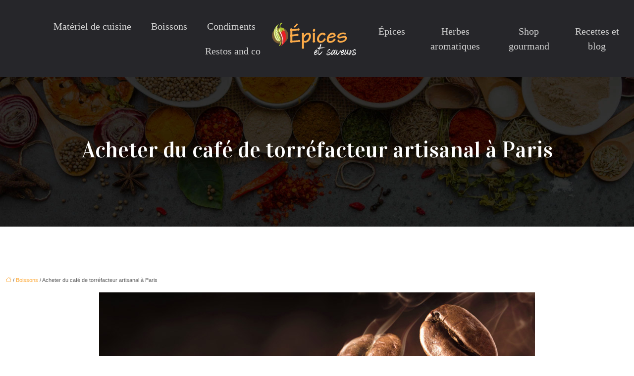

--- FILE ---
content_type: text/html; charset=UTF-8
request_url: https://www.epices-et-saveurs.fr/acheter-du-cafe-de-torrefacteur-artisanal-a-paris/
body_size: 11382
content:
<!DOCTYPE html>
<html lang="fr-FR">
<head>
<meta charset="UTF-8" />
<meta name="viewport" content="width=device-width">
<link rel="shortcut icon" href="/wp-content/uploads/2024/09/favicon.webp" />
<script type="application/ld+json">
{
    "@context": "https://schema.org",
    "@graph": [
        {
            "@type": "WebSite",
            "@id": "https://www.epices-et-saveurs.fr#website",
            "url": "https://www.epices-et-saveurs.fr",
            "name": "Epices et saveurs",
            "inLanguage": "fr-FR",
            "publisher": {
                "@id": "https://www.epices-et-saveurs.fr#organization"
            }
        },
        {
            "@type": "Organization",
            "@id": "https://www.epices-et-saveurs.fr#organization",
            "name": "Epices et saveurs",
            "url": "https://www.epices-et-saveurs.fr",
            "logo": {
                "@type": "ImageObject",
                "@id": "https://www.epices-et-saveurs.fr#logo",
                "url": "https://www.epices-et-saveurs.fr/wp-content/uploads/2024/09/logo-epices-4.webp"
            }
        },
        {
            "@type": "Person",
            "@id": "https://www.epices-et-saveurs.fr/author/epicessave#person",
            "name": "admin",
            "jobTitle": "Rédaction Web",
            "url": "https://www.epices-et-saveurs.fr/author/epicessave",
            "worksFor": {
                "@id": "https://www.epices-et-saveurs.fr#organization"
            },
            "image": {
                "@type": "ImageObject",
                "url": ""
            }
        },
        {
            "@type": "WebPage",
            "@id": "https://www.epices-et-saveurs.fr/acheter-du-cafe-de-torrefacteur-artisanal-a-paris/#webpage",
            "url": "https://www.epices-et-saveurs.fr/acheter-du-cafe-de-torrefacteur-artisanal-a-paris/",
            "name": "Les meilleurs torréfacteurs de la capitale",
            "isPartOf": {
                "@id": "https://www.epices-et-saveurs.fr#website"
            },
            "breadcrumb": {
                "@id": "https://www.epices-et-saveurs.fr/acheter-du-cafe-de-torrefacteur-artisanal-a-paris/#breadcrumb"
            },
            "inLanguage": "fr_FR",
            "primaryImageOfPage": {
                "@id": "https://www.epices-et-saveurs.fr/wp-content/uploads/2021/11/cafe.jpg"
            }
        },
        {
            "@type": "Article",
            "@id": "https://www.epices-et-saveurs.fr/acheter-du-cafe-de-torrefacteur-artisanal-a-paris/#article",
            "headline": "Acheter du café de torréfacteur artisanal à Paris",
            "description": "Il n&apos;est pas toujours facile de dénicher les meilleurs endroits pour profiter d&apos;un bon café à Paris. Voici quelques adresses pour aider les intéressés à choisir",
            "mainEntityOfPage": {
                "@id": "https://www.epices-et-saveurs.fr/acheter-du-cafe-de-torrefacteur-artisanal-a-paris/#webpage"
            },
            "image": {
                "@type": "ImageObject",
                "url": "https://www.epices-et-saveurs.fr/wp-content/uploads/2021/11/cafe.jpg",
                "width": 880,
                "height": 300
            },
            "wordCount": 863,
            "isAccessibleForFree": true,
            "articleSection": [
                "Boissons"
            ],
            "datePublished": "2021-11-18T17:00:12+00:00",
            "author": {
                "@id": "https://www.epices-et-saveurs.fr/author/epicessave#person"
            },
            "publisher": {
                "@id": "https://www.epices-et-saveurs.fr#organization"
            },
            "inLanguage": "fr-FR"
        },
        {
            "@type": "BreadcrumbList",
            "@id": "https://www.epices-et-saveurs.fr/acheter-du-cafe-de-torrefacteur-artisanal-a-paris/#breadcrumb",
            "itemListElement": [
                {
                    "@type": "ListItem",
                    "position": 1,
                    "name": "Accueil",
                    "item": "https://www.epices-et-saveurs.fr/"
                },
                {
                    "@type": "ListItem",
                    "position": 2,
                    "name": "Boissons",
                    "item": "https://www.epices-et-saveurs.fr/boissons/"
                },
                {
                    "@type": "ListItem",
                    "position": 3,
                    "name": "Acheter du café de torréfacteur artisanal à Paris",
                    "item": "https://www.epices-et-saveurs.fr/acheter-du-cafe-de-torrefacteur-artisanal-a-paris/"
                }
            ]
        }
    ]
}</script>
<meta name='robots' content='max-image-preview:large' />
<title>Les meilleurs torréfacteurs de la capitale</title><meta name="description" content="Il n'est pas toujours facile de dénicher les meilleurs endroits pour profiter d'un bon café à Paris. Voici quelques adresses pour aider les intéressés à choisir"><link rel="alternate" title="oEmbed (JSON)" type="application/json+oembed" href="https://www.epices-et-saveurs.fr/wp-json/oembed/1.0/embed?url=https%3A%2F%2Fwww.epices-et-saveurs.fr%2Facheter-du-cafe-de-torrefacteur-artisanal-a-paris%2F" />
<link rel="alternate" title="oEmbed (XML)" type="text/xml+oembed" href="https://www.epices-et-saveurs.fr/wp-json/oembed/1.0/embed?url=https%3A%2F%2Fwww.epices-et-saveurs.fr%2Facheter-du-cafe-de-torrefacteur-artisanal-a-paris%2F&#038;format=xml" />
<style id='wp-img-auto-sizes-contain-inline-css' type='text/css'>
img:is([sizes=auto i],[sizes^="auto," i]){contain-intrinsic-size:3000px 1500px}
/*# sourceURL=wp-img-auto-sizes-contain-inline-css */
</style>
<style id='wp-block-library-inline-css' type='text/css'>
:root{--wp-block-synced-color:#7a00df;--wp-block-synced-color--rgb:122,0,223;--wp-bound-block-color:var(--wp-block-synced-color);--wp-editor-canvas-background:#ddd;--wp-admin-theme-color:#007cba;--wp-admin-theme-color--rgb:0,124,186;--wp-admin-theme-color-darker-10:#006ba1;--wp-admin-theme-color-darker-10--rgb:0,107,160.5;--wp-admin-theme-color-darker-20:#005a87;--wp-admin-theme-color-darker-20--rgb:0,90,135;--wp-admin-border-width-focus:2px}@media (min-resolution:192dpi){:root{--wp-admin-border-width-focus:1.5px}}.wp-element-button{cursor:pointer}:root .has-very-light-gray-background-color{background-color:#eee}:root .has-very-dark-gray-background-color{background-color:#313131}:root .has-very-light-gray-color{color:#eee}:root .has-very-dark-gray-color{color:#313131}:root .has-vivid-green-cyan-to-vivid-cyan-blue-gradient-background{background:linear-gradient(135deg,#00d084,#0693e3)}:root .has-purple-crush-gradient-background{background:linear-gradient(135deg,#34e2e4,#4721fb 50%,#ab1dfe)}:root .has-hazy-dawn-gradient-background{background:linear-gradient(135deg,#faaca8,#dad0ec)}:root .has-subdued-olive-gradient-background{background:linear-gradient(135deg,#fafae1,#67a671)}:root .has-atomic-cream-gradient-background{background:linear-gradient(135deg,#fdd79a,#004a59)}:root .has-nightshade-gradient-background{background:linear-gradient(135deg,#330968,#31cdcf)}:root .has-midnight-gradient-background{background:linear-gradient(135deg,#020381,#2874fc)}:root{--wp--preset--font-size--normal:16px;--wp--preset--font-size--huge:42px}.has-regular-font-size{font-size:1em}.has-larger-font-size{font-size:2.625em}.has-normal-font-size{font-size:var(--wp--preset--font-size--normal)}.has-huge-font-size{font-size:var(--wp--preset--font-size--huge)}.has-text-align-center{text-align:center}.has-text-align-left{text-align:left}.has-text-align-right{text-align:right}.has-fit-text{white-space:nowrap!important}#end-resizable-editor-section{display:none}.aligncenter{clear:both}.items-justified-left{justify-content:flex-start}.items-justified-center{justify-content:center}.items-justified-right{justify-content:flex-end}.items-justified-space-between{justify-content:space-between}.screen-reader-text{border:0;clip-path:inset(50%);height:1px;margin:-1px;overflow:hidden;padding:0;position:absolute;width:1px;word-wrap:normal!important}.screen-reader-text:focus{background-color:#ddd;clip-path:none;color:#444;display:block;font-size:1em;height:auto;left:5px;line-height:normal;padding:15px 23px 14px;text-decoration:none;top:5px;width:auto;z-index:100000}html :where(.has-border-color){border-style:solid}html :where([style*=border-top-color]){border-top-style:solid}html :where([style*=border-right-color]){border-right-style:solid}html :where([style*=border-bottom-color]){border-bottom-style:solid}html :where([style*=border-left-color]){border-left-style:solid}html :where([style*=border-width]){border-style:solid}html :where([style*=border-top-width]){border-top-style:solid}html :where([style*=border-right-width]){border-right-style:solid}html :where([style*=border-bottom-width]){border-bottom-style:solid}html :where([style*=border-left-width]){border-left-style:solid}html :where(img[class*=wp-image-]){height:auto;max-width:100%}:where(figure){margin:0 0 1em}html :where(.is-position-sticky){--wp-admin--admin-bar--position-offset:var(--wp-admin--admin-bar--height,0px)}@media screen and (max-width:600px){html :where(.is-position-sticky){--wp-admin--admin-bar--position-offset:0px}}

/*# sourceURL=wp-block-library-inline-css */
</style><style id='global-styles-inline-css' type='text/css'>
:root{--wp--preset--aspect-ratio--square: 1;--wp--preset--aspect-ratio--4-3: 4/3;--wp--preset--aspect-ratio--3-4: 3/4;--wp--preset--aspect-ratio--3-2: 3/2;--wp--preset--aspect-ratio--2-3: 2/3;--wp--preset--aspect-ratio--16-9: 16/9;--wp--preset--aspect-ratio--9-16: 9/16;--wp--preset--color--black: #000000;--wp--preset--color--cyan-bluish-gray: #abb8c3;--wp--preset--color--white: #ffffff;--wp--preset--color--pale-pink: #f78da7;--wp--preset--color--vivid-red: #cf2e2e;--wp--preset--color--luminous-vivid-orange: #ff6900;--wp--preset--color--luminous-vivid-amber: #fcb900;--wp--preset--color--light-green-cyan: #7bdcb5;--wp--preset--color--vivid-green-cyan: #00d084;--wp--preset--color--pale-cyan-blue: #8ed1fc;--wp--preset--color--vivid-cyan-blue: #0693e3;--wp--preset--color--vivid-purple: #9b51e0;--wp--preset--color--base: #f9f9f9;--wp--preset--color--base-2: #ffffff;--wp--preset--color--contrast: #111111;--wp--preset--color--contrast-2: #636363;--wp--preset--color--contrast-3: #A4A4A4;--wp--preset--color--accent: #cfcabe;--wp--preset--color--accent-2: #c2a990;--wp--preset--color--accent-3: #d8613c;--wp--preset--color--accent-4: #b1c5a4;--wp--preset--color--accent-5: #b5bdbc;--wp--preset--gradient--vivid-cyan-blue-to-vivid-purple: linear-gradient(135deg,rgb(6,147,227) 0%,rgb(155,81,224) 100%);--wp--preset--gradient--light-green-cyan-to-vivid-green-cyan: linear-gradient(135deg,rgb(122,220,180) 0%,rgb(0,208,130) 100%);--wp--preset--gradient--luminous-vivid-amber-to-luminous-vivid-orange: linear-gradient(135deg,rgb(252,185,0) 0%,rgb(255,105,0) 100%);--wp--preset--gradient--luminous-vivid-orange-to-vivid-red: linear-gradient(135deg,rgb(255,105,0) 0%,rgb(207,46,46) 100%);--wp--preset--gradient--very-light-gray-to-cyan-bluish-gray: linear-gradient(135deg,rgb(238,238,238) 0%,rgb(169,184,195) 100%);--wp--preset--gradient--cool-to-warm-spectrum: linear-gradient(135deg,rgb(74,234,220) 0%,rgb(151,120,209) 20%,rgb(207,42,186) 40%,rgb(238,44,130) 60%,rgb(251,105,98) 80%,rgb(254,248,76) 100%);--wp--preset--gradient--blush-light-purple: linear-gradient(135deg,rgb(255,206,236) 0%,rgb(152,150,240) 100%);--wp--preset--gradient--blush-bordeaux: linear-gradient(135deg,rgb(254,205,165) 0%,rgb(254,45,45) 50%,rgb(107,0,62) 100%);--wp--preset--gradient--luminous-dusk: linear-gradient(135deg,rgb(255,203,112) 0%,rgb(199,81,192) 50%,rgb(65,88,208) 100%);--wp--preset--gradient--pale-ocean: linear-gradient(135deg,rgb(255,245,203) 0%,rgb(182,227,212) 50%,rgb(51,167,181) 100%);--wp--preset--gradient--electric-grass: linear-gradient(135deg,rgb(202,248,128) 0%,rgb(113,206,126) 100%);--wp--preset--gradient--midnight: linear-gradient(135deg,rgb(2,3,129) 0%,rgb(40,116,252) 100%);--wp--preset--gradient--gradient-1: linear-gradient(to bottom, #cfcabe 0%, #F9F9F9 100%);--wp--preset--gradient--gradient-2: linear-gradient(to bottom, #C2A990 0%, #F9F9F9 100%);--wp--preset--gradient--gradient-3: linear-gradient(to bottom, #D8613C 0%, #F9F9F9 100%);--wp--preset--gradient--gradient-4: linear-gradient(to bottom, #B1C5A4 0%, #F9F9F9 100%);--wp--preset--gradient--gradient-5: linear-gradient(to bottom, #B5BDBC 0%, #F9F9F9 100%);--wp--preset--gradient--gradient-6: linear-gradient(to bottom, #A4A4A4 0%, #F9F9F9 100%);--wp--preset--gradient--gradient-7: linear-gradient(to bottom, #cfcabe 50%, #F9F9F9 50%);--wp--preset--gradient--gradient-8: linear-gradient(to bottom, #C2A990 50%, #F9F9F9 50%);--wp--preset--gradient--gradient-9: linear-gradient(to bottom, #D8613C 50%, #F9F9F9 50%);--wp--preset--gradient--gradient-10: linear-gradient(to bottom, #B1C5A4 50%, #F9F9F9 50%);--wp--preset--gradient--gradient-11: linear-gradient(to bottom, #B5BDBC 50%, #F9F9F9 50%);--wp--preset--gradient--gradient-12: linear-gradient(to bottom, #A4A4A4 50%, #F9F9F9 50%);--wp--preset--font-size--small: 13px;--wp--preset--font-size--medium: 20px;--wp--preset--font-size--large: 36px;--wp--preset--font-size--x-large: 42px;--wp--preset--spacing--20: min(1.5rem, 2vw);--wp--preset--spacing--30: min(2.5rem, 3vw);--wp--preset--spacing--40: min(4rem, 5vw);--wp--preset--spacing--50: min(6.5rem, 8vw);--wp--preset--spacing--60: min(10.5rem, 13vw);--wp--preset--spacing--70: 3.38rem;--wp--preset--spacing--80: 5.06rem;--wp--preset--spacing--10: 1rem;--wp--preset--shadow--natural: 6px 6px 9px rgba(0, 0, 0, 0.2);--wp--preset--shadow--deep: 12px 12px 50px rgba(0, 0, 0, 0.4);--wp--preset--shadow--sharp: 6px 6px 0px rgba(0, 0, 0, 0.2);--wp--preset--shadow--outlined: 6px 6px 0px -3px rgb(255, 255, 255), 6px 6px rgb(0, 0, 0);--wp--preset--shadow--crisp: 6px 6px 0px rgb(0, 0, 0);}:root { --wp--style--global--content-size: 1320px;--wp--style--global--wide-size: 1920px; }:where(body) { margin: 0; }.wp-site-blocks { padding-top: var(--wp--style--root--padding-top); padding-bottom: var(--wp--style--root--padding-bottom); }.has-global-padding { padding-right: var(--wp--style--root--padding-right); padding-left: var(--wp--style--root--padding-left); }.has-global-padding > .alignfull { margin-right: calc(var(--wp--style--root--padding-right) * -1); margin-left: calc(var(--wp--style--root--padding-left) * -1); }.has-global-padding :where(:not(.alignfull.is-layout-flow) > .has-global-padding:not(.wp-block-block, .alignfull)) { padding-right: 0; padding-left: 0; }.has-global-padding :where(:not(.alignfull.is-layout-flow) > .has-global-padding:not(.wp-block-block, .alignfull)) > .alignfull { margin-left: 0; margin-right: 0; }.wp-site-blocks > .alignleft { float: left; margin-right: 2em; }.wp-site-blocks > .alignright { float: right; margin-left: 2em; }.wp-site-blocks > .aligncenter { justify-content: center; margin-left: auto; margin-right: auto; }:where(.wp-site-blocks) > * { margin-block-start: 1.2rem; margin-block-end: 0; }:where(.wp-site-blocks) > :first-child { margin-block-start: 0; }:where(.wp-site-blocks) > :last-child { margin-block-end: 0; }:root { --wp--style--block-gap: 1.2rem; }:root :where(.is-layout-flow) > :first-child{margin-block-start: 0;}:root :where(.is-layout-flow) > :last-child{margin-block-end: 0;}:root :where(.is-layout-flow) > *{margin-block-start: 1.2rem;margin-block-end: 0;}:root :where(.is-layout-constrained) > :first-child{margin-block-start: 0;}:root :where(.is-layout-constrained) > :last-child{margin-block-end: 0;}:root :where(.is-layout-constrained) > *{margin-block-start: 1.2rem;margin-block-end: 0;}:root :where(.is-layout-flex){gap: 1.2rem;}:root :where(.is-layout-grid){gap: 1.2rem;}.is-layout-flow > .alignleft{float: left;margin-inline-start: 0;margin-inline-end: 2em;}.is-layout-flow > .alignright{float: right;margin-inline-start: 2em;margin-inline-end: 0;}.is-layout-flow > .aligncenter{margin-left: auto !important;margin-right: auto !important;}.is-layout-constrained > .alignleft{float: left;margin-inline-start: 0;margin-inline-end: 2em;}.is-layout-constrained > .alignright{float: right;margin-inline-start: 2em;margin-inline-end: 0;}.is-layout-constrained > .aligncenter{margin-left: auto !important;margin-right: auto !important;}.is-layout-constrained > :where(:not(.alignleft):not(.alignright):not(.alignfull)){max-width: var(--wp--style--global--content-size);margin-left: auto !important;margin-right: auto !important;}.is-layout-constrained > .alignwide{max-width: var(--wp--style--global--wide-size);}body .is-layout-flex{display: flex;}.is-layout-flex{flex-wrap: wrap;align-items: center;}.is-layout-flex > :is(*, div){margin: 0;}body .is-layout-grid{display: grid;}.is-layout-grid > :is(*, div){margin: 0;}body{--wp--style--root--padding-top: 0px;--wp--style--root--padding-right: var(--wp--preset--spacing--50);--wp--style--root--padding-bottom: 0px;--wp--style--root--padding-left: var(--wp--preset--spacing--50);}a:where(:not(.wp-element-button)){text-decoration: underline;}:root :where(a:where(:not(.wp-element-button)):hover){text-decoration: none;}:root :where(.wp-element-button, .wp-block-button__link){background-color: var(--wp--preset--color--contrast);border-radius: .33rem;border-color: var(--wp--preset--color--contrast);border-width: 0;color: var(--wp--preset--color--base);font-family: inherit;font-size: var(--wp--preset--font-size--small);font-style: normal;font-weight: 500;letter-spacing: inherit;line-height: inherit;padding-top: 0.6rem;padding-right: 1rem;padding-bottom: 0.6rem;padding-left: 1rem;text-decoration: none;text-transform: inherit;}:root :where(.wp-element-button:hover, .wp-block-button__link:hover){background-color: var(--wp--preset--color--contrast-2);border-color: var(--wp--preset--color--contrast-2);color: var(--wp--preset--color--base);}:root :where(.wp-element-button:focus, .wp-block-button__link:focus){background-color: var(--wp--preset--color--contrast-2);border-color: var(--wp--preset--color--contrast-2);color: var(--wp--preset--color--base);outline-color: var(--wp--preset--color--contrast);outline-offset: 2px;outline-style: dotted;outline-width: 1px;}:root :where(.wp-element-button:active, .wp-block-button__link:active){background-color: var(--wp--preset--color--contrast);color: var(--wp--preset--color--base);}:root :where(.wp-element-caption, .wp-block-audio figcaption, .wp-block-embed figcaption, .wp-block-gallery figcaption, .wp-block-image figcaption, .wp-block-table figcaption, .wp-block-video figcaption){color: var(--wp--preset--color--contrast-2);font-family: var(--wp--preset--font-family--body);font-size: 0.8rem;}.has-black-color{color: var(--wp--preset--color--black) !important;}.has-cyan-bluish-gray-color{color: var(--wp--preset--color--cyan-bluish-gray) !important;}.has-white-color{color: var(--wp--preset--color--white) !important;}.has-pale-pink-color{color: var(--wp--preset--color--pale-pink) !important;}.has-vivid-red-color{color: var(--wp--preset--color--vivid-red) !important;}.has-luminous-vivid-orange-color{color: var(--wp--preset--color--luminous-vivid-orange) !important;}.has-luminous-vivid-amber-color{color: var(--wp--preset--color--luminous-vivid-amber) !important;}.has-light-green-cyan-color{color: var(--wp--preset--color--light-green-cyan) !important;}.has-vivid-green-cyan-color{color: var(--wp--preset--color--vivid-green-cyan) !important;}.has-pale-cyan-blue-color{color: var(--wp--preset--color--pale-cyan-blue) !important;}.has-vivid-cyan-blue-color{color: var(--wp--preset--color--vivid-cyan-blue) !important;}.has-vivid-purple-color{color: var(--wp--preset--color--vivid-purple) !important;}.has-base-color{color: var(--wp--preset--color--base) !important;}.has-base-2-color{color: var(--wp--preset--color--base-2) !important;}.has-contrast-color{color: var(--wp--preset--color--contrast) !important;}.has-contrast-2-color{color: var(--wp--preset--color--contrast-2) !important;}.has-contrast-3-color{color: var(--wp--preset--color--contrast-3) !important;}.has-accent-color{color: var(--wp--preset--color--accent) !important;}.has-accent-2-color{color: var(--wp--preset--color--accent-2) !important;}.has-accent-3-color{color: var(--wp--preset--color--accent-3) !important;}.has-accent-4-color{color: var(--wp--preset--color--accent-4) !important;}.has-accent-5-color{color: var(--wp--preset--color--accent-5) !important;}.has-black-background-color{background-color: var(--wp--preset--color--black) !important;}.has-cyan-bluish-gray-background-color{background-color: var(--wp--preset--color--cyan-bluish-gray) !important;}.has-white-background-color{background-color: var(--wp--preset--color--white) !important;}.has-pale-pink-background-color{background-color: var(--wp--preset--color--pale-pink) !important;}.has-vivid-red-background-color{background-color: var(--wp--preset--color--vivid-red) !important;}.has-luminous-vivid-orange-background-color{background-color: var(--wp--preset--color--luminous-vivid-orange) !important;}.has-luminous-vivid-amber-background-color{background-color: var(--wp--preset--color--luminous-vivid-amber) !important;}.has-light-green-cyan-background-color{background-color: var(--wp--preset--color--light-green-cyan) !important;}.has-vivid-green-cyan-background-color{background-color: var(--wp--preset--color--vivid-green-cyan) !important;}.has-pale-cyan-blue-background-color{background-color: var(--wp--preset--color--pale-cyan-blue) !important;}.has-vivid-cyan-blue-background-color{background-color: var(--wp--preset--color--vivid-cyan-blue) !important;}.has-vivid-purple-background-color{background-color: var(--wp--preset--color--vivid-purple) !important;}.has-base-background-color{background-color: var(--wp--preset--color--base) !important;}.has-base-2-background-color{background-color: var(--wp--preset--color--base-2) !important;}.has-contrast-background-color{background-color: var(--wp--preset--color--contrast) !important;}.has-contrast-2-background-color{background-color: var(--wp--preset--color--contrast-2) !important;}.has-contrast-3-background-color{background-color: var(--wp--preset--color--contrast-3) !important;}.has-accent-background-color{background-color: var(--wp--preset--color--accent) !important;}.has-accent-2-background-color{background-color: var(--wp--preset--color--accent-2) !important;}.has-accent-3-background-color{background-color: var(--wp--preset--color--accent-3) !important;}.has-accent-4-background-color{background-color: var(--wp--preset--color--accent-4) !important;}.has-accent-5-background-color{background-color: var(--wp--preset--color--accent-5) !important;}.has-black-border-color{border-color: var(--wp--preset--color--black) !important;}.has-cyan-bluish-gray-border-color{border-color: var(--wp--preset--color--cyan-bluish-gray) !important;}.has-white-border-color{border-color: var(--wp--preset--color--white) !important;}.has-pale-pink-border-color{border-color: var(--wp--preset--color--pale-pink) !important;}.has-vivid-red-border-color{border-color: var(--wp--preset--color--vivid-red) !important;}.has-luminous-vivid-orange-border-color{border-color: var(--wp--preset--color--luminous-vivid-orange) !important;}.has-luminous-vivid-amber-border-color{border-color: var(--wp--preset--color--luminous-vivid-amber) !important;}.has-light-green-cyan-border-color{border-color: var(--wp--preset--color--light-green-cyan) !important;}.has-vivid-green-cyan-border-color{border-color: var(--wp--preset--color--vivid-green-cyan) !important;}.has-pale-cyan-blue-border-color{border-color: var(--wp--preset--color--pale-cyan-blue) !important;}.has-vivid-cyan-blue-border-color{border-color: var(--wp--preset--color--vivid-cyan-blue) !important;}.has-vivid-purple-border-color{border-color: var(--wp--preset--color--vivid-purple) !important;}.has-base-border-color{border-color: var(--wp--preset--color--base) !important;}.has-base-2-border-color{border-color: var(--wp--preset--color--base-2) !important;}.has-contrast-border-color{border-color: var(--wp--preset--color--contrast) !important;}.has-contrast-2-border-color{border-color: var(--wp--preset--color--contrast-2) !important;}.has-contrast-3-border-color{border-color: var(--wp--preset--color--contrast-3) !important;}.has-accent-border-color{border-color: var(--wp--preset--color--accent) !important;}.has-accent-2-border-color{border-color: var(--wp--preset--color--accent-2) !important;}.has-accent-3-border-color{border-color: var(--wp--preset--color--accent-3) !important;}.has-accent-4-border-color{border-color: var(--wp--preset--color--accent-4) !important;}.has-accent-5-border-color{border-color: var(--wp--preset--color--accent-5) !important;}.has-vivid-cyan-blue-to-vivid-purple-gradient-background{background: var(--wp--preset--gradient--vivid-cyan-blue-to-vivid-purple) !important;}.has-light-green-cyan-to-vivid-green-cyan-gradient-background{background: var(--wp--preset--gradient--light-green-cyan-to-vivid-green-cyan) !important;}.has-luminous-vivid-amber-to-luminous-vivid-orange-gradient-background{background: var(--wp--preset--gradient--luminous-vivid-amber-to-luminous-vivid-orange) !important;}.has-luminous-vivid-orange-to-vivid-red-gradient-background{background: var(--wp--preset--gradient--luminous-vivid-orange-to-vivid-red) !important;}.has-very-light-gray-to-cyan-bluish-gray-gradient-background{background: var(--wp--preset--gradient--very-light-gray-to-cyan-bluish-gray) !important;}.has-cool-to-warm-spectrum-gradient-background{background: var(--wp--preset--gradient--cool-to-warm-spectrum) !important;}.has-blush-light-purple-gradient-background{background: var(--wp--preset--gradient--blush-light-purple) !important;}.has-blush-bordeaux-gradient-background{background: var(--wp--preset--gradient--blush-bordeaux) !important;}.has-luminous-dusk-gradient-background{background: var(--wp--preset--gradient--luminous-dusk) !important;}.has-pale-ocean-gradient-background{background: var(--wp--preset--gradient--pale-ocean) !important;}.has-electric-grass-gradient-background{background: var(--wp--preset--gradient--electric-grass) !important;}.has-midnight-gradient-background{background: var(--wp--preset--gradient--midnight) !important;}.has-gradient-1-gradient-background{background: var(--wp--preset--gradient--gradient-1) !important;}.has-gradient-2-gradient-background{background: var(--wp--preset--gradient--gradient-2) !important;}.has-gradient-3-gradient-background{background: var(--wp--preset--gradient--gradient-3) !important;}.has-gradient-4-gradient-background{background: var(--wp--preset--gradient--gradient-4) !important;}.has-gradient-5-gradient-background{background: var(--wp--preset--gradient--gradient-5) !important;}.has-gradient-6-gradient-background{background: var(--wp--preset--gradient--gradient-6) !important;}.has-gradient-7-gradient-background{background: var(--wp--preset--gradient--gradient-7) !important;}.has-gradient-8-gradient-background{background: var(--wp--preset--gradient--gradient-8) !important;}.has-gradient-9-gradient-background{background: var(--wp--preset--gradient--gradient-9) !important;}.has-gradient-10-gradient-background{background: var(--wp--preset--gradient--gradient-10) !important;}.has-gradient-11-gradient-background{background: var(--wp--preset--gradient--gradient-11) !important;}.has-gradient-12-gradient-background{background: var(--wp--preset--gradient--gradient-12) !important;}.has-small-font-size{font-size: var(--wp--preset--font-size--small) !important;}.has-medium-font-size{font-size: var(--wp--preset--font-size--medium) !important;}.has-large-font-size{font-size: var(--wp--preset--font-size--large) !important;}.has-x-large-font-size{font-size: var(--wp--preset--font-size--x-large) !important;}
/*# sourceURL=global-styles-inline-css */
</style>

<link rel='stylesheet' id='default-css' href='https://www.epices-et-saveurs.fr/wp-content/themes/factory-templates-4/style.css?ver=cb3aa013320cc0298111bdceddfac7fa' type='text/css' media='all' />
<link rel='stylesheet' id='bootstrap5-css' href='https://www.epices-et-saveurs.fr/wp-content/themes/factory-templates-4/css/bootstrap.min.css?ver=cb3aa013320cc0298111bdceddfac7fa' type='text/css' media='all' />
<link rel='stylesheet' id='bootstrap-icon-css' href='https://www.epices-et-saveurs.fr/wp-content/themes/factory-templates-4/css/bootstrap-icons.css?ver=cb3aa013320cc0298111bdceddfac7fa' type='text/css' media='all' />
<link rel='stylesheet' id='global-css' href='https://www.epices-et-saveurs.fr/wp-content/themes/factory-templates-4/css/global.css?ver=cb3aa013320cc0298111bdceddfac7fa' type='text/css' media='all' />
<link rel='stylesheet' id='light-theme-css' href='https://www.epices-et-saveurs.fr/wp-content/themes/factory-templates-4/css/light.css?ver=cb3aa013320cc0298111bdceddfac7fa' type='text/css' media='all' />
<script type="text/javascript" src="https://code.jquery.com/jquery-3.2.1.min.js?ver=cb3aa013320cc0298111bdceddfac7fa" id="jquery3.2.1-js"></script>
<script type="text/javascript" src="https://www.epices-et-saveurs.fr/wp-content/themes/factory-templates-4/js/fn.js?ver=cb3aa013320cc0298111bdceddfac7fa" id="default_script-js"></script>
<link rel="https://api.w.org/" href="https://www.epices-et-saveurs.fr/wp-json/" /><link rel="alternate" title="JSON" type="application/json" href="https://www.epices-et-saveurs.fr/wp-json/wp/v2/posts/546" /><link rel="EditURI" type="application/rsd+xml" title="RSD" href="https://www.epices-et-saveurs.fr/xmlrpc.php?rsd" />
<link rel="canonical" href="https://www.epices-et-saveurs.fr/acheter-du-cafe-de-torrefacteur-artisanal-a-paris/" />
<link rel='shortlink' href='https://www.epices-et-saveurs.fr/?p=546' />
 
<link rel="preconnect" href="https://fonts.googleapis.com">
<link rel="preconnect" href="https://fonts.gstatic.com" crossorigin>
<link href="https://fonts.googleapis.com/css2?family=Mulish:ital,wght@0,200..1000;1,200..1000&family=Vidaloka&display=swap" rel="stylesheet">
<meta name="google-site-verification" content="Cby1xs-FZcgIKLZlsmtJiE_vo2poZkF3z-Z7p99lzgc" />
<meta name="google-site-verification" content="o1c3A9B8eijgLZ7qy7AGYqpatlPGSVd2RPVhYEbjxyA" /> 
<style type="text/css">
.default_color_background,.menu-bars{background-color : #fdaa3a }.default_color_text,a,h1 span,h2 span,h3 span,h4 span,h5 span,h6 span{color :#fdaa3a }.navigation li a,.navigation li.disabled,.navigation li.active a,.owl-dots .owl-dot.active span,.owl-dots .owl-dot:hover span{background-color: #fdaa3a;}
.block-spc{border-color:#fdaa3a}
.page-content a{color : #fdaa3a }.page-content a:hover{color : #ED1C24 }.home .body-content a{color : #fdaa3a }.home .body-content a:hover{color : #ED1C24 }nav .bi-list{color:#fff}nav .navbar-toggler{background-color:#fff}body:not(.home) .main-navigation{background-color:#26262a}.main-navigation .menu-humber-right,.menu-hamb-left,.creative-left{background-color:#000}.main-navigation {padding:20px 0px;}.main-navigation nav li{padding:0 10px;}.main-navigation.scrolled{background-color:#222325;}.main-navigation .logo-main{height: 70px;}.main-navigation  .logo-sticky{height: 40px;}.main-navigation .sub-menu{background-color: #26262a;}nav li a{font-size:20px;}nav li a{line-height:30px;}nav li a{color:#d3d3d3!important;}nav li:hover > a,.current-menu-item > a{color:#fdaa3a!important;}.sub-menu a{color:#fdaa3a!important;}nav .sub-menu a:hover{color:#000!important;}.archive h1{color:#fff!important;}.archive h1{text-align:center!important;} .archive h1{font-size:45px}  .archive h2,.cat-description h2{font-size:25px} .archive h2 a,.cat-description h2{color:#333!important;}.archive .readmore:hover{background-color:#000;}.archive .readmore{padding:8px 20px;}.single h1{color:#fff!important;}.single .the-post h2{color:#313233!important;}.single .the-post h3{color:#313233!important;}.single .the-post h4{color:#313233!important;}.single .the-post h5{color:#313233!important;}.single .the-post h6{color:#313233!important;} .single .post-content a{color:#fdaa3a} .single .post-content a:hover{color:#ED1C24}.single h1{text-align:center!important;}.single h1{font-size: 45px}.single h2{font-size: 25px}.single h3{font-size: 21px}.single h4{font-size: 18px}.single h5{font-size: 16px}.single h6{font-size: 14px}footer{background-position:top } #back_to_top{background-color:#fdaa3a;}#back_to_top i, #back_to_top svg{color:#fff;}#back_to_top {padding:3px 9px 6px;}</style>
<style>:root {
    --color-primary: #fdaa3a;
    --color-primary-light: #ffdd4b;
    --color-primary-dark: #b17728;
    --color-primary-hover: #e39934;
    --color-primary-muted: #ffff5c;
            --color-background: #fff;
    --color-text: #000000;
} </style>
<style id="custom-st" type="text/css">
body{font-family:'Muli',sans-serif;font-size:15px;line-height:1.6;color:#626262;}h1,h2,h3,h4,h5,h6{font-family:'Vidaloka',serif;font-weight:500;}nav li a{font-family:'Muli',serif;}.Vidaloka{font-family:'Vidaloka',serif;}.top-bannier {z-index:3;position:relative;margin-top:-200px;}.hover-image{position:relative;overflow:hidden;}.hover-image img{transition:all 0.6s ease;}.hover-image:hover img{transform:scale(1.1);}.checklist{list-style:none;padding-left:0;}#back_to_top svg {width:20px;}#inactive,.to-top {box-shadow:none;z-index:3;}.checklist li{position:relative;padding-left:25px;margin-bottom:10px;}.checklist li:before{content:'✔';left:0;position:absolute;top:0;font-weight:bold;}.widget_footer{text-align:center;padding:50px;border-bottom:1px solid rgba(0,0,0,0.1);}.widget_sidebar .sidebar-widget{font-size:22px;border-bottom:0px solid;}footer .copyright{text-align:center;padding-top:35px;}@media (max-width:780px){.tileh1{padding-top:35% !important;padding-right:0% !important;padding-left:0% !important;font-size:40px !important;}}@media (max-width:788px){.main-navigation.none-mobile{position:relative !important;background-color:#000;}}.widget_sidebar{margin-bottom:50px;background:#fff;-webkit-box-shadow:0 15px 76px 0 rgba(0,0,0,.1);box-shadow:0 15px 76px 0 rgba(0,0,0,.1);padding:25px 20px 20px;}.widget_sidebar .sidebar-widget{margin-bottom:1em;color:#111;text-align:left;position:relative;padding-bottom:1em;font-weight:500;border-bottom:none;font-size:20px;}.widget_sidebar .sidebar-widget:after,.widget_sidebar .sidebar-widget:before{content:"";position:absolute;left:0;bottom:2px;height:0;}.widget_sidebar .sidebar-widget:before{width:100%;border-bottom:1px solid #ececec;}.widget_sidebar .sidebar-widget:after{width:50px;border-bottom:1px solid #fdaa3a;}</style>
</head> 

<body class="wp-singular post-template-default single single-post postid-546 single-format-standard wp-theme-factory-templates-4 catid-6" style="">

<div class="main-navigation logo-center  container-fluid is_sticky none-mobile">
<nav class="navbar navbar-expand-lg  container-fluid">



<button class="navbar-toggler" type="button" data-bs-toggle="collapse" data-bs-target="#navbarSupportedContent" aria-controls="navbarSupportedContent" aria-expanded="false" aria-label="Toggle navigation">
      <span class="navbar-toggler-icon"><i class="bi bi-list"></i></span>
    </button> 

<div class="collapse navbar-collapse" id="navbarSupportedContent">

<ul id="main-menu" class="classic-menu col-5 to-left"><li id="menu-item-478" class="menu-item menu-item-type-taxonomy menu-item-object-category"><a href="https://www.epices-et-saveurs.fr/condiments/">Condiments</a></li>
<li id="menu-item-480" class="menu-item menu-item-type-taxonomy menu-item-object-category current-post-ancestor current-menu-parent current-post-parent"><a href="https://www.epices-et-saveurs.fr/boissons/">Boissons</a></li>
<li id="menu-item-575" class="menu-item menu-item-type-taxonomy menu-item-object-category"><a href="https://www.epices-et-saveurs.fr/materiel-de-cuisine/">Matériel de cuisine</a></li>
<li id="menu-item-577" class="menu-item menu-item-type-taxonomy menu-item-object-category"><a href="https://www.epices-et-saveurs.fr/restos-and-co/">Restos and co</a></li>
</ul>
<div class="col-2 text-center">
<a id="logo" href="https://www.epices-et-saveurs.fr">
<img class="logo-main" src="/wp-content/uploads/2024/09/logo-epices-4.webp"  width="200px "   height="70px"  alt="logo">
<img class="logo-sticky" src="/wp-content/uploads/2024/09/logo-epices-4.webp" width="auto" height="40px" alt="logo"></a>
</div>

<ul id="second-menu" class="classic-menu navbar-nav col-5 to-right"><li id="menu-item-347" class="menu-item menu-item-type-taxonomy menu-item-object-category"><a href="https://www.epices-et-saveurs.fr/epices/">Épices</a></li>
<li id="menu-item-348" class="menu-item menu-item-type-taxonomy menu-item-object-category"><a href="https://www.epices-et-saveurs.fr/herbes-aromatiques/">Herbes aromatiques</a></li>
<li id="menu-item-623" class="menu-item menu-item-type-taxonomy menu-item-object-category"><a href="https://www.epices-et-saveurs.fr/shop-gourmand/">Shop gourmand</a></li>
<li id="menu-item-624" class="menu-item menu-item-type-taxonomy menu-item-object-category"><a href="https://www.epices-et-saveurs.fr/recettes-et-blog/">Recettes et blog</a></li>
</ul>
</div>

</nav>
</div><!--menu-->
<div style="background-color:epicessave" class="body-content     ">
  

<div class="container-fluid subheader" style=" background-image:url(/wp-content/uploads/2024/09/categorie.webp);background-position:top ; background-color:;">
<div id="mask" style=""></div>	
<div class="container-xxl"><h1 class="title">Acheter du café de torréfacteur artisanal à Paris</h1></div></div>	



<div class="post-content container-xxl"> 


<div class="row">
<div class="  col-xxl-9  col-md-12">	



<div class="all-post-content">
<article>
<div style="font-size: 11px" class="breadcrumb"><a href="/"><i class="bi bi-house"></i></a>&nbsp;/&nbsp;<a href="https://www.epices-et-saveurs.fr/boissons/">Boissons</a>&nbsp;/&nbsp;Acheter du café de torréfacteur artisanal à Paris</div>
 <div class="text-center mb-4"><img class="img-fluid" alt="Café" src="https://www.epices-et-saveurs.fr/wp-content/uploads/2021/11/cafe.jpg" /></div><div class="the-post">





<div style="text-align:justify">
<p>La torréfaction est un véritable art. En effet, il ne s’agit pas seulement de broyer des grains de café. C’est une procédure complexe qui nécessite un vrai savoir-faire. Comme l’expliquent des spécialistes du secteur, une torréfaction mal maitrisée peut gâcher tout le potentiel d’un grain de café. De même, une torréfaction bien menée pourra parfaitement faire ressortir les arômes des grains de café, qui à l’état brut n’a aucune saveur.</p>
<p>À Paris, il existe de nombreuses enseignes qui se disent être des spécialistes de la torréfaction. Mais pour être servi par les meilleurs, il est conseillé de rendre visite à ce <a href="https://www.seggali.com/">site spécialisé</a> pour trouver un <strong>torréfacteur à Paris</strong>. Sinon, voici une petite sélection de torréfacteurs les mieux notés dans la capitale.</p>
<h2>L’Arbre à Café et la Caféothèque</h2>
<p>On va commencer par l’une des enseignes les plus populaires de la capitale : L’arbre à Café. Cet établissement a été fondé en 2009 par Hyppolyte Courty, un torréfacteur qui a longtemps cherché sa voie. En effet, il a débuté dans le monde du travail en tant que professeur, puis s’est reconverti en journaliste, agent de vignerons, agent oenotouristique avant de se tourner définitivement vers le monde du café. Un choix de carrière qui s’avèrera payant, puisque après plus de 10 ans, l’arbre à Café est devenu une véritable référence dans la capitale. Pour goûter aux grands crus de café d’Hyppolyte Courty, il faut se rendre au 10 rue du Nil.</p>
<p>La Caféothèque de Paris est un lieu très apprécié des amateurs de café. Et pour cause, en plus de proposer des cafés, les clients ont un large éventail de choix. L’établissement est « specialty coffee », un café des territoires. En clair, la Caféothèque propose plus d’une quinzaine de variétés de cafés provenant de diverses régions du monde entier, notamment du Guatemala et du Burundi. L’enseigne a été fondée en 2001 par Gloria Montenegro et elle se situe au 52 rue de l’Hôtel-de-Ville.</p>
<h2>Pfaff &amp; Cie et Brûlerie Café</h2>
<p>Pfaff &amp; Cie fait aussi partie des cafés les plus renommés de la capitale. Et le moins que l’on puisse dire est qu’il n’a pas usurpé son titre. Son propriétaire, Joris Pfaff, a en effet remporté de nombreuses distinctions ces dernières années, dont notamment la médaille d’or du meilleur torréfacteur de France en 2014 et la médaille d’or du meilleur expresso de l’Hexagone en 2013. Il n’est donc pas étonnant de voir cet établissement être bondé à chaque pause-café. Pfaff &amp; Cie est aussi un <strong>torréfacteur en ligne</strong> et propose aussi ses produits à la vente sur internet pour ceux qui souhaiteraient les goûter à la maison ou au bureau. Pour les commandes sur place, il faut se rendre au 40 avenue de Poissy.</p>
<p>Sylvain Caron est un torréfacteur expérimenté et un perfectionniste. En effet, cela fait plus de 40 ans qu’il est dans le métier. Pour lui, le mot d’ordre c’est la qualité. Chaque année, il visite ainsi diverses plantations, notamment en Amérique latine, pour chercher par lui-même les meilleures fèves pour les ramener en France, composer ses produits et les proposer dans son café : Brûlerie Caron. L’établissement se situe au 37-39 avenue de la République.</p>
<h2>Le Café Lomi et le Café Coutume</h2>
<p>Le Café Coutume commence aussi à faire sensation dans la capitale. Une hausse de notoriété justifiée à la vue de la qualité des cafés proposés par Tom Clarke et Antoine Nétien, le duo à la tête de l’enseigne. Dans ce café situé au 47 rue de Babylone, les amateurs pourront goûter à toute une pléthore de blends fraichement torréfiés et moulus. Fort de ce succès, le duo entend bientôt lancer leur marque à l’international. L’ouverture d’un café à Japon serait notamment à l’étude.</p>
<p>Une autre adresse incontournable pour les amateurs : le Café Lomi au 3ter rue Marcadet. L’établissement est dirigé par Aleaume Paturle qui, aidé de son équipe de professionnels, propose une large gamme de produits. Le Café Lomi propose également des ateliers gratuits à ses visiteurs pour les apprendre à préparer un bon café filtre.</p>
<h2>Belleville Brûlerie et Terres de Café</h2>
<p>Un autre duo à découvrir, celui de Thomas Lehoux et David Flynn. Les deux ont d’abord commencer par ouvrir un micro-atelier de torréfaction dans la capitale. À l’époque, l’enseigne œuvrait comme fournisseur d’une dizaine de restaurants à Paris. Le duo a depuis ouvert Belleville Brûlerie au 10 rue Pradier, un établissement ouvert au grand public chaque samedi de 11 h 30 à 17 h 30 où l’on peut déguster leurs délicieux cafés et acheter du matériel.</p>
<p>Goûter les produits de Terres de Café, c’est goûter au savoir-faire transmis depuis trois générations. En effet, l’établissement est dirigé par Christophe Servell, fils et petit-fils de torréfacteurs. Ce dernier souhaite que tout le monde puisse goûter à son café familial, c’est pourquoi il ne les facture qu’à 1,40 euro. La Terres de Café se situe au 67 avenue de la Bourdonnais, mais le public peut aussi goûter les cafés de Christophe chez des restaurateurs de la capitale dont il est le fournisseur.</p>
</div>




</div>
</article>




<div class="row nav-post-cat"><div class="col-6"><a href="https://www.epices-et-saveurs.fr/le-hojicha-une-infusion-aux-notes-grillees-et-bienfaits-etonnants-pour-votre-bien-etre/"><i class="bi bi-arrow-left"></i>Le hojicha : une infusion aux notes grillées et bienfaits étonnants pour votre bien-être</a></div><div class="col-6"><a href="https://www.epices-et-saveurs.fr/printemps-ete-comment-choisir-un-vin-pour-unetable-ensoleillee/"><i class="bi bi-arrow-left"></i>Printemps-été : comment choisir un vin pour unetable ensoleillée ?</a></div></div>

</div>

</div>	


<div class="col-xxl-3 col-md-12">
<div class="sidebar">
<div class="widget-area">





<div class='widget_sidebar'><div class='sidebar-widget'>Dernières publications</div><div class='textwidget sidebar-ma'><div class="row mb-2"><div class="col-12"><a href="https://www.epices-et-saveurs.fr/quels-produits-laitiers-frais-integrer-dans-des-menus-simples/">Quels produits laitiers frais intégrer dans des menus simples ?</a></div></div><div class="row mb-2"><div class="col-12"><a href="https://www.epices-et-saveurs.fr/fromages-blancs-et-produits-du-quotidien-comment-mieux-les-choisir/">Fromages blancs et produits du quotidien : comment mieux les choisir ?</a></div></div><div class="row mb-2"><div class="col-12"><a href="https://www.epices-et-saveurs.fr/comment-conserver-correctement-yaourts-et-fromages-blancs-chez-soi/">Comment conserver correctement yaourts et fromages blancs chez soi ?</a></div></div><div class="row mb-2"><div class="col-12"><a href="https://www.epices-et-saveurs.fr/pourquoi-la-poire-de-terre-revient-dans-les-potagers-d-aujourd-hui/">Pourquoi la poire de terre revient dans les potagers d&rsquo;aujourd&rsquo;hui ?</a></div></div><div class="row mb-2"><div class="col-12"><a href="https://www.epices-et-saveurs.fr/commander-halal-en-ligne-devient-plus-simple-avec-ces-plateformes-fiables/">Commander halal en ligne devient plus simple avec ces plateformes fiables</a></div></div></div></div></div><div class='widget_sidebar'><div class='sidebar-widget'>Articles similaires</div><div class='textwidget sidebar-ma'><div class="row mb-2"><div class="col-12"><a href="https://www.epices-et-saveurs.fr/les-secrets-pour-parvenir-a-un-accord-entre-gibier-et-grands-rouges/">Les secrets pour parvenir à un accord entre gibier et grands rouges</a></div></div><div class="row mb-2"><div class="col-12"><a href="https://www.epices-et-saveurs.fr/quelle-est-l-histoire-des-verres-a-cocktail/">Quelle est l&rsquo;histoire des verres à cocktail ?</a></div></div><div class="row mb-2"><div class="col-12"><a href="https://www.epices-et-saveurs.fr/quel-est-le-role-du-houblon-dans-la-fabrication-de-la-biere/">Quel est le rôle du houblon dans la fabrication de la bière ?</a></div></div><div class="row mb-2"><div class="col-12"><a href="https://www.epices-et-saveurs.fr/quels-sont-les-meilleurs-vins-blancs-pour-l-aperitif/">Quels sont les meilleurs vins blancs pour l&rsquo;apéritif ?</a></div></div></div></div>
<style>
	.nav-post-cat .col-6 i{
		display: inline-block;
		position: absolute;
	}
	.nav-post-cat .col-6 a{
		position: relative;
	}
	.nav-post-cat .col-6:nth-child(1) a{
		padding-left: 18px;
		float: left;
	}
	.nav-post-cat .col-6:nth-child(1) i{
		left: 0;
	}
	.nav-post-cat .col-6:nth-child(2) a{
		padding-right: 18px;
		float: right;
	}
	.nav-post-cat .col-6:nth-child(2) i{
		transform: rotate(180deg);
		right: 0;
	}
	.nav-post-cat .col-6:nth-child(2){
		text-align: right;
	}
</style>



</div>
</div>
</div> </div>








</div>

</div><!--body-content-->

<footer class="container-fluid" style="">
<div class="container-fluid">	
<div class="widgets">
<div class="row">
<div class="col-xxl-12 col-md-12">
</div>
</div>
</div></div>
<div class="copyright container-xxl">
Les étonnantes vertus des épices pour la santé
	
</div></footer>

<div class="to-top cirle" id="inactive"><a id='back_to_top'><svg xmlns="http://www.w3.org/2000/svg" width="16" height="16" fill="currentColor" class="bi bi-arrow-up-short" viewBox="0 0 16 16">
  <path fill-rule="evenodd" d="M8 12a.5.5 0 0 0 .5-.5V5.707l2.146 2.147a.5.5 0 0 0 .708-.708l-3-3a.5.5 0 0 0-.708 0l-3 3a.5.5 0 1 0 .708.708L7.5 5.707V11.5a.5.5 0 0 0 .5.5z"/>
</svg></a></div>
<script type="text/javascript">
	let calcScrollValue = () => {
	let scrollProgress = document.getElementById("progress");
	let progressValue = document.getElementById("back_to_top");
	let pos = document.documentElement.scrollTop;
	let calcHeight = document.documentElement.scrollHeight - document.documentElement.clientHeight;
	let scrollValue = Math.round((pos * 100) / calcHeight);
	if (pos > 500) {
	progressValue.style.display = "grid";
	} else {
	progressValue.style.display = "none";
	}
	scrollProgress.addEventListener("click", () => {
	document.documentElement.scrollTop = 0;
	});
	scrollProgress.style.background = `conic-gradient( ${scrollValue}%, #fff ${scrollValue}%)`;
	};
	window.onscroll = calcScrollValue;
	window.onload = calcScrollValue;
</script>






<script type="speculationrules">
{"prefetch":[{"source":"document","where":{"and":[{"href_matches":"/*"},{"not":{"href_matches":["/wp-*.php","/wp-admin/*","/wp-content/uploads/*","/wp-content/*","/wp-content/plugins/*","/wp-content/themes/factory-templates-4/*","/*\\?(.+)"]}},{"not":{"selector_matches":"a[rel~=\"nofollow\"]"}},{"not":{"selector_matches":".no-prefetch, .no-prefetch a"}}]},"eagerness":"conservative"}]}
</script>
<p class="text-center" style="margin-bottom: 0px"><a href="/plan-du-site/">Plan du site</a></p><script type="text/javascript" src="https://www.epices-et-saveurs.fr/wp-content/themes/factory-templates-4/js/bootstrap.bundle.min.js" id="bootstrap5-js"></script>

<script type="text/javascript">
$(document).ready(function() {
$( ".the-post img" ).on( "click", function() {
var url_img = $(this).attr('src');
$('.img-fullscreen').html("<div><img src='"+url_img+"'></div>");
$('.img-fullscreen').fadeIn();
});
$('.img-fullscreen').on( "click", function() {
$(this).empty();
$('.img-fullscreen').hide();
});
//$('.block2.st3:first-child').removeClass("col-2");
//$('.block2.st3:first-child').addClass("col-6 fheight");
});
</script>










<div class="img-fullscreen"></div>

</body>
</html>